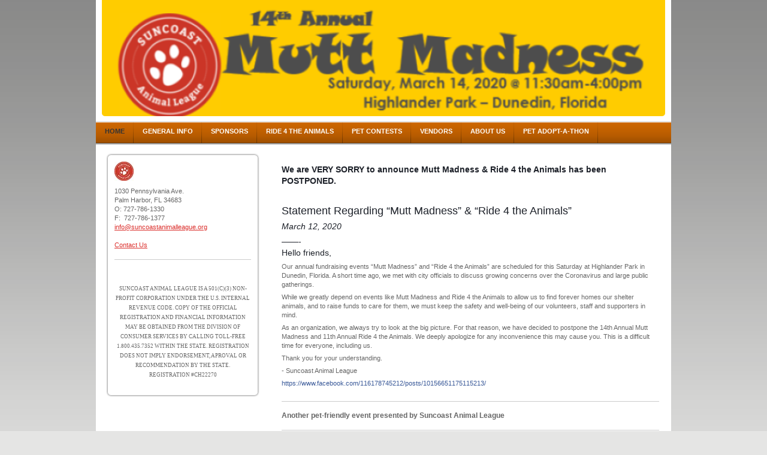

--- FILE ---
content_type: text/html; charset=UTF-8
request_url: https://www.muttmadness.info/
body_size: 7760
content:
<!DOCTYPE html>
<html lang="en"  ><head prefix="og: http://ogp.me/ns# fb: http://ogp.me/ns/fb# business: http://ogp.me/ns/business#">
    <meta http-equiv="Content-Type" content="text/html; charset=utf-8"/>
    <meta name="generator" content="IONOS MyWebsite"/>
        
    <link rel="dns-prefetch" href="//cdn.initial-website.com/"/>
    <link rel="dns-prefetch" href="//202.mod.mywebsite-editor.com"/>
    <link rel="dns-prefetch" href="https://202.sb.mywebsite-editor.com/"/>
    <link rel="shortcut icon" href="https://www.muttmadness.info/s/misc/favicon.png?1336245043"/>
        <title>Mutt Madness - Suncoast Animal League - Home</title>
    
    

<meta name="format-detection" content="telephone=no"/>
        <meta name="keywords" content="animal rescue dog"/>
            <meta name="description" content="Mutt March is a family-friendly, dog-friendly event hosted by Suncoast Animal League."/>
            <meta name="robots" content="index,follow"/>
        <link href="https://www.muttmadness.info/s/style/layout.css?1708046513" rel="stylesheet" type="text/css"/>
    <link href="https://www.muttmadness.info/s/style/main.css?1708046513" rel="stylesheet" type="text/css"/>
    <link href="https://www.muttmadness.info/s/style/font.css?1708046513" rel="stylesheet" type="text/css"/>
    <link href="//cdn.initial-website.com/app/cdn/min/group/web.css?1758547156484" rel="stylesheet" type="text/css"/>
<link href="//cdn.initial-website.com/app/cdn/min/moduleserver/css/en_US/common,facebook,shoppingbasket?1758547156484" rel="stylesheet" type="text/css"/>
    <link href="https://202.sb.mywebsite-editor.com/app/logstate2-css.php?site=553031098&amp;t=1768907231" rel="stylesheet" type="text/css"/>

<script type="text/javascript">
    /* <![CDATA[ */
var stagingMode = '';
    /* ]]> */
</script>
<script src="https://202.sb.mywebsite-editor.com/app/logstate-js.php?site=553031098&amp;t=1768907231"></script>
    <script type="text/javascript">
    /* <![CDATA[ */
    var systemurl = 'https://202.sb.mywebsite-editor.com/';
    var webPath = '/';
    var proxyName = '';
    var webServerName = 'www.muttmadness.info';
    var sslServerUrl = 'https://www.muttmadness.info';
    var nonSslServerUrl = 'http://www.muttmadness.info';
    var webserverProtocol = 'http://';
    var nghScriptsUrlPrefix = '//202.mod.mywebsite-editor.com';
    var sessionNamespace = 'DIY_SB';
    var jimdoData = {
        cdnUrl:  '//cdn.initial-website.com/',
        messages: {
            lightBox: {
    image : 'Image',
    of: 'of'
}

        },
        isTrial: 0,
        pageId: 1260002904    };
    var script_basisID = "553031098";

    diy = window.diy || {};
    diy.web = diy.web || {};

        diy.web.jsBaseUrl = "//cdn.initial-website.com/s/build/";

    diy.context = diy.context || {};
    diy.context.type = diy.context.type || 'web';
    /* ]]> */
</script>

<script type="text/javascript" src="//cdn.initial-website.com/app/cdn/min/group/web.js?1758547156484" crossorigin="anonymous"></script><script type="text/javascript" src="//cdn.initial-website.com/s/build/web.bundle.js?1758547156484" crossorigin="anonymous"></script><script src="//cdn.initial-website.com/app/cdn/min/moduleserver/js/en_US/common,facebook,shoppingbasket?1758547156484"></script>
<script type="text/javascript" src="https://cdn.initial-website.com/proxy/apps/g56ohx/resource/dependencies/"></script><script type="text/javascript">
                    if (typeof require !== 'undefined') {
                        require.config({
                            waitSeconds : 10,
                            baseUrl : 'https://cdn.initial-website.com/proxy/apps/g56ohx/js/'
                        });
                    }
                </script><script type="text/javascript" src="//cdn.initial-website.com/app/cdn/min/group/pfcsupport.js?1758547156484" crossorigin="anonymous"></script>    <meta property="og:type" content="business.business"/>
    <meta property="og:url" content="https://www.muttmadness.info/"/>
    <meta property="og:title" content="Mutt Madness - Suncoast Animal League - Home"/>
            <meta property="og:description" content="Mutt March is a family-friendly, dog-friendly event hosted by Suncoast Animal League."/>
                <meta property="og:image" content="https://www.muttmadness.info/s/img/emotionheader.png"/>
        <meta property="business:contact_data:country_name" content="United States"/>
    
    
    
    
    
    
    
    
</head>


<body class="body diyBgActive  startpage cc-pagemode-default diy-market-en_US" data-pageid="1260002904" id="page-1260002904">
    
    <div class="diyw">
        <div id="container">
    <!-- start header -->
    <div id="header">
        <div id="header_round_left"></div>
      <div id="header_round_right"></div>
        
<style type="text/css" media="all">
.diyw div#emotion-header {
        max-width: 940px;
        max-height: 194px;
                background: #eeeeee;
    }

.diyw div#emotion-header-title-bg {
    left: 0%;
    top: 0%;
    width: 100%;
    height: 14%;

    background-color: #FFFFFF;
    opacity: 0.50;
    filter: alpha(opacity = 50);
    display: none;}
.diyw img#emotion-header-logo {
    left: 1.00%;
    top: 0.00%;
    background: transparent;
                border: 2px solid #cccccc;
        padding: 0px;
                display: none;
    }

.diyw div#emotion-header strong#emotion-header-title {
    left: 33%;
    top: 0%;
    color: #c90509;
        font: normal bold 48px/120% 'Century Gothic', 'Avant Garde', Muli, sans-serif;
}

.diyw div#emotion-no-bg-container{
    max-height: 194px;
}

.diyw div#emotion-no-bg-container .emotion-no-bg-height {
    margin-top: 20.64%;
}
</style>
<div id="emotion-header" data-action="loadView" data-params="active" data-imagescount="1">
            <img src="https://www.muttmadness.info/s/img/emotionheader.png?1563904573.940px.194px" id="emotion-header-img" alt=""/>
            
        <div id="ehSlideshowPlaceholder">
            <div id="ehSlideShow">
                <div class="slide-container">
                                        <div style="background-color: #eeeeee">
                            <img src="https://www.muttmadness.info/s/img/emotionheader.png?1563904573.940px.194px" alt=""/>
                        </div>
                                    </div>
            </div>
        </div>


        <script type="text/javascript">
        //<![CDATA[
                diy.module.emotionHeader.slideShow.init({ slides: [{"url":"https:\/\/www.muttmadness.info\/s\/img\/emotionheader.png?1563904573.940px.194px","image_alt":"","bgColor":"#eeeeee"}] });
        //]]>
        </script>

    
            
        
            
    
            <strong id="emotion-header-title" style="text-align: center"></strong>
                    <div class="notranslate">
                <svg xmlns="http://www.w3.org/2000/svg" version="1.1" id="emotion-header-title-svg" viewBox="0 0 940 194" preserveAspectRatio="xMinYMin meet"><text style="font-family:'Century Gothic', 'Avant Garde', Muli, sans-serif;font-size:48px;font-style:normal;font-weight:bold;fill:#c90509;line-height:1.2em;"><tspan x="50%" style="text-anchor: middle" dy="0.95em"> </tspan></text></svg>
            </div>
            
    
    <script type="text/javascript">
    //<![CDATA[
    (function ($) {
        function enableSvgTitle() {
                        var titleSvg = $('svg#emotion-header-title-svg'),
                titleHtml = $('#emotion-header-title'),
                emoWidthAbs = 940,
                emoHeightAbs = 194,
                offsetParent,
                titlePosition,
                svgBoxWidth,
                svgBoxHeight;

                        if (titleSvg.length && titleHtml.length) {
                offsetParent = titleHtml.offsetParent();
                titlePosition = titleHtml.position();
                svgBoxWidth = titleHtml.width();
                svgBoxHeight = titleHtml.height();

                                titleSvg.get(0).setAttribute('viewBox', '0 0 ' + svgBoxWidth + ' ' + svgBoxHeight);
                titleSvg.css({
                   left: Math.roundTo(100 * titlePosition.left / offsetParent.width(), 3) + '%',
                   top: Math.roundTo(100 * titlePosition.top / offsetParent.height(), 3) + '%',
                   width: Math.roundTo(100 * svgBoxWidth / emoWidthAbs, 3) + '%',
                   height: Math.roundTo(100 * svgBoxHeight / emoHeightAbs, 3) + '%'
                });

                titleHtml.css('visibility','hidden');
                titleSvg.css('visibility','visible');
            }
        }

        
            var posFunc = function($, overrideSize) {
                var elems = [], containerWidth, containerHeight;
                                    elems.push({
                        selector: '#emotion-header-title',
                        overrideSize: true,
                        horPos: 17.93,
                        vertPos: 45.19                    });
                    lastTitleWidth = $('#emotion-header-title').width();
                                                elems.push({
                    selector: '#emotion-header-title-bg',
                    horPos: 0,
                    vertPos: 0                });
                                
                containerWidth = parseInt('940');
                containerHeight = parseInt('194');

                for (var i = 0; i < elems.length; ++i) {
                    var el = elems[i],
                        $el = $(el.selector),
                        pos = {
                            left: el.horPos,
                            top: el.vertPos
                        };
                    if (!$el.length) continue;
                    var anchorPos = $el.anchorPosition();
                    anchorPos.$container = $('#emotion-header');

                    if (overrideSize === true || el.overrideSize === true) {
                        anchorPos.setContainerSize(containerWidth, containerHeight);
                    } else {
                        anchorPos.setContainerSize(null, null);
                    }

                    var pxPos = anchorPos.fromAnchorPosition(pos),
                        pcPos = anchorPos.toPercentPosition(pxPos);

                    var elPos = {};
                    if (!isNaN(parseFloat(pcPos.top)) && isFinite(pcPos.top)) {
                        elPos.top = pcPos.top + '%';
                    }
                    if (!isNaN(parseFloat(pcPos.left)) && isFinite(pcPos.left)) {
                        elPos.left = pcPos.left + '%';
                    }
                    $el.css(elPos);
                }

                // switch to svg title
                enableSvgTitle();
            };

                        var $emotionImg = jQuery('#emotion-header-img');
            if ($emotionImg.length > 0) {
                // first position the element based on stored size
                posFunc(jQuery, true);

                // trigger reposition using the real size when the element is loaded
                var ehLoadEvTriggered = false;
                $emotionImg.one('load', function(){
                    posFunc(jQuery);
                    ehLoadEvTriggered = true;
                                        diy.module.emotionHeader.slideShow.start();
                                    }).each(function() {
                                        if(this.complete || typeof this.complete === 'undefined') {
                        jQuery(this).load();
                    }
                });

                                noLoadTriggeredTimeoutId = setTimeout(function() {
                    if (!ehLoadEvTriggered) {
                        posFunc(jQuery);
                    }
                    window.clearTimeout(noLoadTriggeredTimeoutId)
                }, 5000);//after 5 seconds
            } else {
                jQuery(function(){
                    posFunc(jQuery);
                });
            }

                        if (jQuery.isBrowser && jQuery.isBrowser.ie8) {
                var longTitleRepositionCalls = 0;
                longTitleRepositionInterval = setInterval(function() {
                    if (lastTitleWidth > 0 && lastTitleWidth != jQuery('#emotion-header-title').width()) {
                        posFunc(jQuery);
                    }
                    longTitleRepositionCalls++;
                    // try this for 5 seconds
                    if (longTitleRepositionCalls === 5) {
                        window.clearInterval(longTitleRepositionInterval);
                    }
                }, 1000);//each 1 second
            }

            }(jQuery));
    //]]>
    </script>

    </div>
 
    </div>
    <!-- end header -->
    <!-- start page -->
    <div id="menu">
        <div id="menu_bg" class="sidecolor">
            <div id="menu_img_bg">
                <div class="webnavigation"><ul id="mainNav1" class="mainNav1"><li class="navTopItemGroup_1"><a data-page-id="1260002904" href="https://www.muttmadness.info/" class="current level_1"><span>Home</span></a></li><li class="navTopItemGroup_2"><a data-page-id="1260003004" href="https://www.muttmadness.info/general-info/" class="level_1"><span>General Info</span></a></li><li class="navTopItemGroup_3"><a data-page-id="1260004604" href="https://www.muttmadness.info/sponsors/" class="level_1"><span>Sponsors</span></a></li><li class="navTopItemGroup_4"><a data-page-id="1260006104" href="https://www.muttmadness.info/ride-4-the-animals/" class="level_1"><span>Ride 4 the Animals</span></a></li><li class="navTopItemGroup_5"><a data-page-id="1260004904" href="https://www.muttmadness.info/pet-contests/" class="level_1"><span>Pet Contests</span></a></li><li class="navTopItemGroup_6"><a data-page-id="1260003904" href="https://www.muttmadness.info/vendors/" class="level_1"><span>Vendors</span></a></li><li class="navTopItemGroup_7"><a data-page-id="1260003204" href="https://www.muttmadness.info/about-us/" class="level_1"><span>About Us</span></a></li><li class="navTopItemGroup_8"><a data-page-id="1260004404" href="https://www.muttmadness.info/pet-adopt-a-thon/" class="level_1"><span>Pet Adopt-a-Thon</span></a></li></ul></div><div class="clearall"></div>
          </div>
        </div>
    </div>
    <div id="page">
        <div id="left_column">
            <div id="navigation"><div class="webnavigation"></div></div>
            <!-- start sidebar -->
            <div id="sidebar"><span class="sb_background top"></span><span class="sb_background center"><div id="matrix_1389086704" class="sortable-matrix" data-matrixId="1389086704"><div class="n module-type-imageSubtitle diyfeLiveArea "> <div class="clearover imageSubtitle" id="imageSubtitle-6563147104">
    <div class="align-container align-left" style="max-width: 32px">
        <a class="imagewrapper" href="https://www.muttmadness.info/s/cc_images/cache_4203246135.jpg?t=1389391454" rel="lightbox[6563147104]">
            <img id="image_4203246135" src="https://www.muttmadness.info/s/cc_images/cache_4203246135.jpg?t=1389391454" alt="" style="max-width: 32px; height:auto"/>
        </a>

        
    </div>

</div>

<script type="text/javascript">
//<![CDATA[
jQuery(function($) {
    var $target = $('#imageSubtitle-6563147104');

    if ($.fn.swipebox && Modernizr.touch) {
        $target
            .find('a[rel*="lightbox"]')
            .addClass('swipebox')
            .swipebox();
    } else {
        $target.tinyLightbox({
            item: 'a[rel*="lightbox"]',
            cycle: false,
            hideNavigation: true
        });
    }
});
//]]>
</script>
 </div><div class="n module-type-text diyfeLiveArea "> <p>1030 Pennsylvania Ave.</p>
<p>Palm Harbor, FL 34683</p>
<p>O: 727-786-1330</p>
<p>F:  727-786-1377</p>
<p><a href="mailto:info@suncoastanimalleague.org">info@suncoastanimalleague.org</a></p>
<p> </p>
<p><a href="https://www.muttmadness.info/about-us/contact-us/">Contact Us</a></p> </div><div class="n module-type-hr diyfeLiveArea "> <div style="padding: 0px 0px">
    <div class="hr"></div>
</div>
 </div><div class="n module-type-remoteModule-facebook diyfeLiveArea ">             <div id="modul_6563149404_content"><div id="NGH6563149404_main">
    <div class="facebook-content">
            </div>
</div>
</div><script>/* <![CDATA[ */var __NGHModuleInstanceData6563149404 = __NGHModuleInstanceData6563149404 || {};__NGHModuleInstanceData6563149404.server = 'http://202.mod.mywebsite-editor.com';__NGHModuleInstanceData6563149404.data_web = {};var m = mm[6563149404] = new Facebook(6563149404,743104,'facebook');if (m.initView_main != null) m.initView_main();/* ]]> */</script>
         </div><div class="n module-type-text diyfeLiveArea "> <p style="text-align: center; margin: 0in -0.5in 0pt -0.75in;" align="center"> </p>
<p style="text-align: center;" align="center"><span style="font-family: Calibri; color: #666666; font-size: 7pt;">SUNCOAST ANIMAL LEAGUE IS A 501(C)(3) NON-PROFIT CORPORATION UNDER THE U.S. INTERNAL
REVENUE CODE. COPY OF THE OFFICIAL REGISTRATION AND FINANCIAL INFORMATION MAY BE OBTAINED FROM THE DIVISION OF CONSUMER SERVICES BY CALLING TOLL-FREE 1.800.435.7352 WITHIN THE STATE. REGISTRATION
DOES NOT IMPLY ENDORSEMENT, APROVAL OR RECOMMENDATION BY THE STATE.</span> <span style="font-family: Calibri; color: #666666; font-size: 7pt;">REGISTRATION #CH22270</span></p>
<p style="text-align: center; margin: 0in -0.5in 0pt -0.75in;" align="center"> </p> </div></div></span><span class="sb_background bottom"></span></div>
            <!-- end sidebar -->
        </div>
        <!-- start content -->
        <div id="content">
        <div id="content_area">
        	<div id="content_start"></div>
        	
        
        <div id="matrix_1389086604" class="sortable-matrix" data-matrixId="1389086604"><div class="n module-type-text diyfeLiveArea "> <p style="margin-bottom:6px;font-family:Helvetica, Arial, sans-serif;color:rgb(29, 33, 41);font-size:14px;"><strong>We are VERY SORRY to announce Mutt Madness &amp; Ride 4 the Animals has been
POSTPONED.</strong></p>
<p style="margin-bottom:6px;font-family:Helvetica, Arial, sans-serif;color:rgb(29, 33, 41);font-size:14px;"> </p>
<p style="margin-bottom:6px;font-family:Helvetica, Arial, sans-serif;color:rgb(29, 33, 41);font-size:14px;"><span style="background-color: initial; font-size: 18px;">Statement Regarding “Mutt
Madness” &amp; “Ride 4 the Animals”</span></p>
<p style="margin-bottom:6px;font-family:Helvetica, Arial, sans-serif;color:rgb(29, 33, 41);font-size:14px;"><em><span style="font-size:14px;"><span style="font-family:helvetica,arial,sans-serif;"><span style="color:#1d2129;">March 12, 2020</span></span></span></em></p>
<p style="margin-top:6px;margin-bottom:6px;font-family:Helvetica, Arial, sans-serif;color:rgb(29, 33, 41);font-size:14px;">——-<br/>
<span style="display:inline;"><span style="font-family:inherit;">Hello friends,</span></span></p>
<div style="display:inline;font-family:Helvetica, Arial, sans-serif;color:rgb(29, 33, 41);font-size:14px;">
<p style="margin-bottom:6px;font-family:inherit;">Our annual fundraising events “Mutt Madness” and “Ride 4 the Animals” are scheduled for this Saturday at Highlander Park in Dunedin, Florida. A short
time ago, we met with city officials to discuss growing concerns over the Coronavirus and large public gatherings.</p>
<p style="margin-top:6px;margin-bottom:6px;font-family:inherit;">While we greatly depend on events like Mutt Madness and Ride 4 the Animals to allow us to find forever homes our shelter animals, and
to raise funds to care for them, we must keep the safety and well-being of our volunteers, staff and supporters in mind.</p>
<p style="margin-top:6px;margin-bottom:6px;font-family:inherit;">As an organization, we always try to look at the big picture. For that reason, we have decided to postpone the 14th Annual Mutt
Madness and 11th Annual Ride 4 the Animals. We deeply apologize for any inconvenience this may cause you. This is a difficult time for everyone, including us.</p>
<p style="margin-top:6px;margin-bottom:6px;font-family:inherit;">Thank you for your understanding.</p>
<p style="margin-top:6px;margin-bottom:6px;font-family:inherit;">- Suncoast Animal League</p>
<p style="margin-top:6px;margin-bottom:6px;font-family:inherit;"><a href="https://www.facebook.com/SuncoastAnimalLeague/posts/10156651175115213?__xts__%5B0%5D=68.[base64]&amp;__tn__=K-R" style="color:rgb(56, 88, 152);cursor:pointer;text-decoration-line:none;font-family:inherit;">https://www.facebook.com/116178745212/posts/10156651175115213/</a></p>
</div> </div><div class="n module-type-hr diyfeLiveArea "> <div style="padding: 0px 0px">
    <div class="hr"></div>
</div>
 </div><div class="n module-type-header diyfeLiveArea "> <h2><span class="diyfeDecoration">Another pet-friendly event presented by Suncoast Animal League</span></h2> </div><div class="n module-type-hr diyfeLiveArea "> <div style="padding: 0px 0px">
    <div class="hr"></div>
</div>
 </div><div class="n module-type-textWithImage diyfeLiveArea "> 
<div class="clearover " id="textWithImage-6629888204">
<div class="align-container imgright" style="max-width: 100%; width: 150px;">
    <a class="imagewrapper" href="https://www.muttmadness.info/s/cc_images/teaserbox_4210494591.jpg?t=1483992858" rel="lightbox[6629888204]">
        <img src="https://www.muttmadness.info/s/cc_images/cache_4210494591.jpg?t=1483992858" id="image_6629888204" alt="" style="width:100%"/>
    </a>


</div> 
<div class="textwrapper">
<p><strong>14th Annual Mutt Madness </strong></p>
<p><strong>Saturday March 14, 2020</strong></p>
<p> </p>
<p>11:30am - 4:00pm</p>
<p>Highlander Park - Dunedin, FL</p>
<p>(Michigan Blvd. &amp; Pinehurst Rd.)</p>
<p> </p>
<p><strong>FREE Event - Parking $5</strong></p>
<p> </p>
<p>All Pets Welcome!</p>
<p> </p>
<p><a href="https://www.muttmadness.info/general-info/schedule-of-events/">Schedule of Events</a></p>
<p><a href="https://www.muttmadness.info/general-info/directions/">Directions</a></p>
<p><a href="https://www.muttmadness.info/general-info/faq/">FAQ</a></p>
<p> </p>
</div>
</div> 
<script type="text/javascript">
    //<![CDATA[
    jQuery(document).ready(function($){
        var $target = $('#textWithImage-6629888204');

        if ($.fn.swipebox && Modernizr.touch) {
            $target
                .find('a[rel*="lightbox"]')
                .addClass('swipebox')
                .swipebox();
        } else {
            $target.tinyLightbox({
                item: 'a[rel*="lightbox"]',
                cycle: false,
                hideNavigation: true
            });
        }
    });
    //]]>
</script>
 </div><div class="n module-type-hr diyfeLiveArea "> <div style="padding: 0px 0px">
    <div class="hr"></div>
</div>
 </div><div class="n module-type-header diyfeLiveArea "> <h2><span class="diyfeDecoration">Ride 4 the Animals</span></h2> </div><div class="n module-type-textWithImage diyfeLiveArea "> 
<div class="clearover " id="textWithImage-6563169804">
<div class="align-container imgright" style="max-width: 100%; width: 117px;">
    <a class="imagewrapper" href="https://raceroster.com/events/2020/25313/ride-4-the-animals" target="_blank">
        <img src="https://www.muttmadness.info/s/cc_images/cache_4216278437.jpg?t=1516483035" id="image_6563169804" alt="" style="width:100%"/>
    </a>


</div> 
<div class="textwrapper">
<p>Are you a cyclist who loves animals?  Join "Ride 4 the Animals." </p>
<p> </p>
</div>
</div> 
<script type="text/javascript">
    //<![CDATA[
    jQuery(document).ready(function($){
        var $target = $('#textWithImage-6563169804');

        if ($.fn.swipebox && Modernizr.touch) {
            $target
                .find('a[rel*="lightbox"]')
                .addClass('swipebox')
                .swipebox();
        } else {
            $target.tinyLightbox({
                item: 'a[rel*="lightbox"]',
                cycle: false,
                hideNavigation: true
            });
        }
    });
    //]]>
</script>
 </div><div class="n module-type-imageSubtitle diyfeLiveArea "> <div class="clearover imageSubtitle" id="imageSubtitle-7247355517">
    <div class="align-container align-left" style="max-width: 630px">
        <a class="imagewrapper" href="https://www.muttmadness.info/s/cc_images/teaserbox_4224982656.jpg?t=1520034918" rel="lightbox[7247355517]">
            <img id="image_4224982656" src="https://www.muttmadness.info/s/cc_images/cache_4224982656.jpg?t=1520034918" alt="" style="max-width: 630px; height:auto"/>
        </a>

        
    </div>

</div>

<script type="text/javascript">
//<![CDATA[
jQuery(function($) {
    var $target = $('#imageSubtitle-7247355517');

    if ($.fn.swipebox && Modernizr.touch) {
        $target
            .find('a[rel*="lightbox"]')
            .addClass('swipebox')
            .swipebox();
    } else {
        $target.tinyLightbox({
            item: 'a[rel*="lightbox"]',
            cycle: false,
            hideNavigation: true
        });
    }
});
//]]>
</script>
 </div><div class="n module-type-hr diyfeLiveArea "> <div style="padding: 0px 0px">
    <div class="hr"></div>
</div>
 </div><div class="n module-type-imageSubtitle diyfeLiveArea "> <div class="clearover imageSubtitle" id="imageSubtitle-7240161958">
    <div class="align-container align-left" style="max-width: 629px">
        <a class="imagewrapper" href="https://www.muttmadness.info/s/cc_images/teaserbox_4216277246.jpg?t=1582757382" rel="lightbox[7240161958]">
            <img id="image_4216277246" src="https://www.muttmadness.info/s/cc_images/cache_4216277246.jpg?t=1582757382" alt="" style="max-width: 629px; height:auto"/>
        </a>

        
    </div>

</div>

<script type="text/javascript">
//<![CDATA[
jQuery(function($) {
    var $target = $('#imageSubtitle-7240161958');

    if ($.fn.swipebox && Modernizr.touch) {
        $target
            .find('a[rel*="lightbox"]')
            .addClass('swipebox')
            .swipebox();
    } else {
        $target.tinyLightbox({
            item: 'a[rel*="lightbox"]',
            cycle: false,
            hideNavigation: true
        });
    }
});
//]]>
</script>
 </div></div>
        
        
        </div></div>
        <!-- end content -->
    </div>
    <!-- end page -->
    <div class="clearall"></div>
    <!-- start footer -->
    <div id="footer"><div id="contentfooter">
    <div class="leftrow">
                    <a rel="nofollow" href="javascript:PopupFenster('https://www.muttmadness.info/?print=1');"><img class="inline" height="14" width="18" src="//cdn.initial-website.com/s/img/cc/printer.gif" alt=""/>Print</a> <span class="footer-separator">|</span>
                <a href="https://www.muttmadness.info/sitemap/">Sitemap</a>
                        <br/> © Suncoast Animal League<br/>
<br/>
This website was created using <a rel="nofollow" href="https://www.ionos.com/websites/website-builder" target="_blank">IONOS MyWebsite</a>.
            </div>
    <script type="text/javascript">
        window.diy.ux.Captcha.locales = {
            generateNewCode: 'Generate new code',
            enterCode: 'Please enter the code'
        };
        window.diy.ux.Cap2.locales = {
            generateNewCode: 'Generate new code',
            enterCode: 'Please enter the code'
        };
    </script>
    <div class="rightrow">
                    <span class="loggedout">
                <a rel="nofollow" id="login" href="https://login.1and1-editor.com/553031098/www.muttmadness.info/us?pageId=1260002904">
                    Login                </a>
            </span>
                
                <span class="loggedin">
            <a rel="nofollow" id="logout" href="https://202.sb.mywebsite-editor.com/app/cms/logout.php">Logout</a> <span class="footer-separator">|</span>
            <a rel="nofollow" id="edit" href="https://202.sb.mywebsite-editor.com/app/553031098/1260002904/">Edit page</a>
        </span>
    </div>
</div>
            <div id="loginbox" class="hidden">
                <script type="text/javascript">
                    /* <![CDATA[ */
                    function forgotpw_popup() {
                        var url = 'https://password.1and1.com/xml/request/RequestStart';
                        fenster = window.open(url, "fenster1", "width=600,height=400,status=yes,scrollbars=yes,resizable=yes");
                        // IE8 doesn't return the window reference instantly or at all.
                        // It may appear the call failed and fenster is null
                        if (fenster && fenster.focus) {
                            fenster.focus();
                        }
                    }
                    /* ]]> */
                </script>
                                <img class="logo" src="//cdn.initial-website.com/s/img/logo.gif" alt="IONOS" title="IONOS"/>

                <div id="loginboxOuter"></div>
            </div>
        
</div>
    <!-- end footer -->
</div>
<div id="container_ende">
    <div id="container_rounded_left"></div><div id="container_rounded_center"></div><div id="container_rounded_right"></div>
</div>
<div id="background"></div>    </div>

    
    </body>


<!-- rendered at Wed, 26 Nov 2025 21:52:43 -0500 -->
</html>


--- FILE ---
content_type: text/css
request_url: https://www.muttmadness.info/s/style/main.css?1708046513
body_size: -75
content:
.body { background-color: #e5e5e4; } 